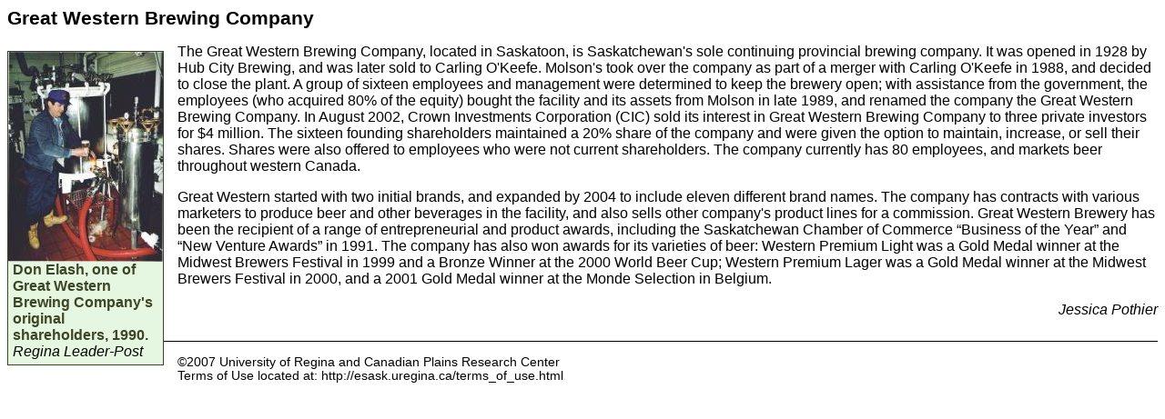

--- FILE ---
content_type: text/html
request_url: https://esask.uregina.ca/tmc_cms/modules/customcode/includes/print_entry.cfm-entryid=7349F170-1560-95DA-4323AE9BFA1C78A2.html
body_size: 4061
content:






























  



	



	
		
	
	
	



	
		
		
	
	





	
	

	
	

	
		

	


	
	

	
	

	
	

	


	


	


	


	
   


		

	


	
	

	
	






	
	
	







	







<html>
<head>
<meta http-equiv="Content-Type" content="text/html; charset=utf-8">
		
<style>body {
	font-family: arial;
}

h1 {
	font-size: 130%;
}

#footer {
	margin-top: 25px;
	padding-top: 15px;
	border-top: 1px solid black;
	font-size: 85%;
}

#imgBxleft {
		border: 1px solid #3e4526;
		background-color: #e6f7e1;
		margin-bottom: 10px;
		margin-top: 10px;
		float: left;	
		margin-right: 15px;
		color: black;
}

#imgBxright {
		border: 1px solid #3e4526;
		background-color: #e6f7e1;
		margin-bottom: 10px;
		margin-top: 10px;
		float: right;	
		margin-left: 15px;
		color: black;
}
#caption2 {
	font-weight: bold;		
	margin-left: 5px;
	color: #3e4526
}

#Iauthor {
	font-style: italic;
	margin-left: 5px;
	margin-bottom: 5px;
}
#entry img {
	margin-bottom: 5px;
	border-bottom: 1px solid #3e4526;
}
#entry p {
	text-align: justify;		
}
</style>
</head>
<body>
<h1>Great Western Brewing Company</h1>
				
	  
	  
	  
	  
	   
	   
	   
	
	   
	
	   
	   
	  
	
	  
	  			
				<div id="imgBxleft" style="width: 170px;">
					<a href="../../../../management/app/assets/img/enc2/selectedbig/51BF086D-1560-95DA-431B9E8A6B8DA5A2.jpg" rel="lightbox" alt="Click To Enlarge" title="Don Elash, one of Great Western
Brewing Company's original shareholders, 1990.&lt;br/&gt;&lt;em&gt;Regina Leader-Post&lt;/em&gt;&lt;br/&gt;"><img src="../../../../management/app/assets/img/enc2/selected/51BF086D-1560-95DA-431B9E8A6B8DA5A2.jpg" border="0"></a>
					<div id="caption2">Don Elash, one of Great Western
Brewing Company's original shareholders, 1990.</div>
					<div id="Iauthor">
						Regina Leader-Post
					</div>
					
				</div>	
			<p>  The Great Western Brewing Company, located in Saskatoon, is Saskatchewan's sole continuing provincial brewing company. It was opened in 1928 by Hub City Brewing, and was later sold to Carling O'Keefe. Molson's took over the company as part of a merger with Carling O'Keefe in 1988, and decided to close the plant. A group of sixteen employees and management were determined to keep the brewery open; with assistance from the government, the employees (who acquired 80% of the equity) bought the facility and its assets from Molson in late 1989, and renamed the company the Great Western Brewing Company. In August 2002, Crown Investments Corporation (CIC) sold its interest in Great Western Brewing Company to three private investors for $4 million. The sixteen founding shareholders maintained a 20% share of the company and were given the option to maintain, increase, or sell their shares. Shares were also offered to employees who were not current shareholders. The company currently has 80 employees, and markets beer throughout western Canada.   </p><p>Great Western started with two initial brands, and expanded by 2004 to include eleven different brand names. The company has contracts with various marketers to produce beer and other beverages in the facility, and also sells other company's product lines for a commission. Great Western Brewery has been the recipient of a range of entrepreneurial and product awards, including the Saskatchewan Chamber of Commerce &ldquo;Business of the Year&rdquo; and &ldquo;New Venture Awards&rdquo; in 1991. The company has also won awards for its varieties of beer: Western Premium Light was a Gold Medal winner at the Midwest Brewers Festival in 1999 and a Bronze Winner at the 2000 World Beer Cup; Western Premium Lager was a Gold Medal winner at the Midwest Brewers Festival in 2000, and a 2001 Gold Medal winner at the Monde Selection in Belgium.</p> <!-- Generated On: {ts '2017-07-20 13:25:00'} -->

	<p style="text-align: right;"><em>Jessica Pothier </em></p>

</p>


<div id="footer">
	&copy;2007 University of Regina and Canadian Plains Research Center<br />
	Terms of Use located at: http://esask.uregina.ca/terms_of_use.html
</div>
 

<script>
	window.print();
</script>
</body>
</html>

